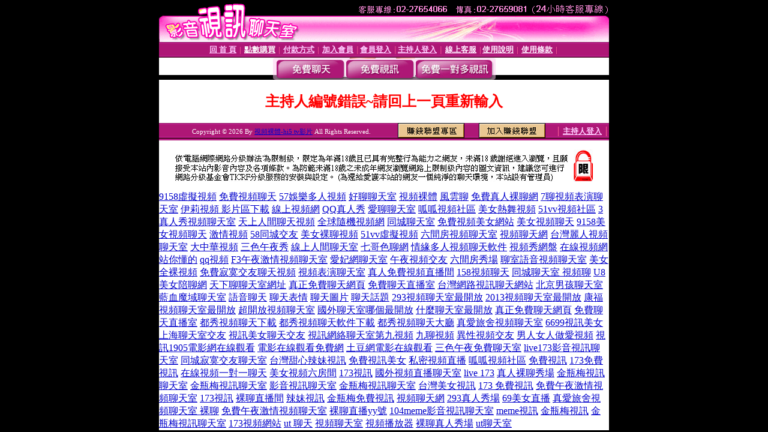

--- FILE ---
content_type: text/html; charset=Big5
request_url: http://640490.ut-0401.com/index.phtml?PUT=a_show&AID=129068&FID=640490
body_size: 4677
content:
<html><head><title>視頻裸體-hi5 tv影片 </title><meta http-equiv="PICS-Label" content='(PICS-1.1 "http://www.ticrf.org.tw/chinese/html/06-rating-v11.htm" l gen true for "http://640490.ut-0401.com" r (s 3 l 3 v 3 o 0))'><meta http-equiv=content-type content="text/html; charset=big5">
<meta name='robots' content='all'>
<meta name="Keywords" content="視頻裸體,hi5 tv影片,風雲聊,完美女人視訊,免費真人裸聊網,聊聊天室,7聊視頻表演聊天室,日本視訊,伊莉視頻 影片區下載,ut視訊,線上視頻網">
<meta name="description" content="視頻裸體,hi5 tv影片,風雲聊,完美女人視訊,免費真人裸聊網,聊聊天室,7聊視頻表演聊天室,日本視訊,伊莉視頻 影片區下載,ut視訊,線上視頻網">

<style type="text/css"><!--
.text {
	font-size: 12px;
	line-height: 15px;
	color: #000000;
	text-decoration: none;
}

.link {
	font-size: 12px;
	line-height: 15px;
	color: #000000;
	text-decoration: underline;
}

.link_menu {
	font-size: 15px;
	line-height: 24px;
	text-decoration: underline;
}

.SS {font-size: 10px;line-height: 14px;}
.S {font-size: 11px;line-height: 16px;}
.M {font-size: 13px;line-height: 18px;}
.L {font-size: 15px;line-height: 20px;}
.LL {font-size: 17px;line-height: 22px;}
.avshow_link{display:none;}
.t01 {
	font-family: "新細明體";
	font-size: 12px;
	color: #FFFFFF;
}
.t02 {
	font-family: "新細明體";
	font-size: 12px;
	line-height: 14px;
	color: #666666;
	text-decoration: underline;
}
.AC2 {
        font-family: "新細明體";
        font-size: 12px;
        line-height: 18px;
        color: #AAAAAA;
        text-decoration: none;
}

.t03 {
	font-family: "新細明體";
	font-size: 12px;
	line-height: 18px;
	color: #000000;
}
.t04 {
	font-family: "新細明體";
	font-size: 12px;
	color: #FF0066;
}
.t05 {
	font-family: "新細明體";
	font-size: 12px;
	color: #000000;
}
.t06 {
	font-family: "新細明體";
	font-size: 12px;
	color: #FFFFFF;
}
.text1{
	font-family: "新細明體";
	font-size: 12px;
	color: #666666;
}
.text2{
	font-family: "新細明體";
	font-size: 15px;
	color: #990033;
}
.text3{
	font-family: "新細明體";
	font-size: 15px;
	color: #000066;
}
.text4{
	font-family: "新細明體";
	font-size: 12px;
	color: #FF6600;
}
.text5 {
	font-family: "新細明體";
	font-size: 15px;
	color: #000000;
}
.text6 {
	font-family: "新細明體";
	font-size: 12px;
	color: #FF6600;
}
.text7 {
	font-family: "新細明體";
	font-size: 15px;
	color: #FFFFFF;
	font-weight: bold;
}

--></style>
<script src='Scripts/AC_RunActiveContent.js' type='text/javascript'></script>
<script language="JavaScript" type="text/JavaScript">
function CHAT_GO(AID,FORMNAME){
document.form1_GO.AID.value=AID;
document.form1_GO.ROOM.value=AID;
document.form1_GO.MID.value=10000;
if(FORMNAME.uname.value=="" || FORMNAME.uname.value.indexOf("請輸入")!=-1)    {
  alert("請輸入暱稱");
  FORMNAME.uname.focus();
}else{
  var AWidth = screen.width-20;
  var AHeight = screen.height-80;
  if( document.all || document.layers ){
  utchat10000=window.open("","utchat10000","width="+AWidth+",height="+AHeight+",resizable=yes,toolbar=no,location=no,directories=no,status=no,menubar=no,copyhistory=no,top=0,left=0");
  }else{
  utchat10000=window.open("","utchat10000","width="+AWidth+",height="+AHeight+",resizable=yes,toolbar=no,location=no,directories=no,status=no,menubar=no,copyhistory=no,top=0,left=0");
  }
  document.form1_GO.uname.value=FORMNAME.uname.value;
  document.form1_GO.sex.value=FORMNAME.sex.value;
  document.form1_GO.submit();
}
}


function CHAT_GO123(AID){
  document.form1_GO.AID.value=AID;
  document.form1_GO.ROOM.value=AID;
  document.form1_GO.MID.value=10000;
  if(document.form1_GO.uname.value=="")    {
    alert("請輸入暱稱");
  }else{
    var AWidth = screen.width-20;
    var AHeight = screen.height-80;
    if( document.all || document.layers ){
    utchat10000=window.open("","utchat10000","width="+AWidth+",height="+AHeight+",resizable=yes,toolbar=no,location=no,directories=no,status=no,menubar=no,copyhistory=no,top=0,left=0");
    }else{
    utchat10000=window.open("","utchat10000","width="+AWidth+",height="+AHeight+",resizable=yes,toolbar=no,location=no,directories=no,status=no,menubar=no,copyhistory=no,top=0,left=0");
    }
    document.form1_GO.submit();
  }
}

function MM_swapImgRestore() { //v3.0
  var i,x,a=document.MM_sr; for(i=0;a&&i<a.length&&(x=a[i])&&x.oSrc;i++) x.src=x.oSrc;
}

function MM_preloadImages() { //v3.0
  var d=document; if(d.images){ if(!d.MM_p) d.MM_p=new Array();
    var i,j=d.MM_p.length,a=MM_preloadImages.arguments; for(i=0; i<a.length; i++)
    if (a[i].indexOf("#")!=0){ d.MM_p[j]=new Image; d.MM_p[j++].src=a[i];}}
}

function MM_findObj(n, d) { //v4.01
  var p,i,x;  if(!d) d=document; if((p=n.indexOf("?"))>0&&parent.frames.length) {
    d=parent.frames[n.substring(p+1)].document; n=n.substring(0,p);}
  if(!(x=d[n])&&d.all) x=d.all[n]; for (i=0;!x&&i<d.forms.length;i++) x=d.forms[i][n];
  for(i=0;!x&&d.layers&&i<d.layers.length;i++) x=MM_findObj(n,d.layers[i].document);
  if(!x && d.getElementById) x=d.getElementById(n); return x;
}

function MM_swapImage() { //v3.0
  var i,j=0,x,a=MM_swapImage.arguments; document.MM_sr=new Array; for(i=0;i<(a.length-2);i+=3)
   if ((x=MM_findObj(a[i]))!=null){document.MM_sr[j++]=x; if(!x.oSrc) x.oSrc=x.src; x.src=a[i+2];}
}


 function aa() {
   if (window.event.ctrlKey)
       {
     window.event.returnValue = false;
         return false;
       }
 }
 function bb() {
   window.event.returnValue = false;
 }
function MM_openBrWindow(theURL,winName,features) { //v2.0
 window.open(theURL,winName,features);
}


//-->
</script>

</head>
<body bgcolor=#000000 text=#000000 link=#0000CC vlink=#3987C6 topMargin=0 marginheight=0 marginwidth=0>
<table width='750' border='0' cellpadding='0' cellspacing='0' bgcolor='#FFFFFF' ALIGN=CENTER><tr><td width='750' align='left' valign='top' bgcolor='#000000'><IMG SRC='/img/top.gif' WIDTH='750' height='70'></td></tr></table><table width='750' border='0' cellpadding='0' cellspacing='0' bgcolor='#FFFFFF' ALIGN=CENTER><tr><td><table width='750' height='26' border='0' cellpadding='0' cellspacing='0' background='img/line-01.gif'><tr> <td><div align='center'> <p><a href='./index.phtml?FID=640490'><font color='#FFCCFF' CLASS='M'><strong>回 首 頁</strong></font></a><font color='#FF6699' CLASS='SS'> │ </font><font CLASS='M'><strong> <a href='/PAY1/?UID=&FID=640490' TARGET='_blank'><font color='#FFFCFF'>點數購買</font></a></strong></font><font color='#FF6699' CLASS='SS'> │ </font><font CLASS='M'><strong><a href='./index.phtml?PUT=pay_doc1&FID=640490'><font color='#FFCCFF'>付款方式</font></a></strong></font><font color='#FF6699' CLASS='SS'> │ </font><font CLASS='M'><strong><a href='./index.phtml?PUT=up_reg&s=1&FID=640490'><font color='#FFCCFF'>加入會員</font></a></strong></font><font color='#FF6699' CLASS='S'> │</font><font CLASS='M'><strong><a href='./index.phtml?PUT=up_logon&FID=640490'><font color='#FFCCFF'>會員登入</font></a> </strong></font><font color='#FF6699' CLASS='S'>│</font><font CLASS='M'><strong><a href='./index.phtml?PUT=a_logon&FID=640490'><font color='#FFCCFF'>主持人登入</font></a></strong></font><font color='#FF6699' CLASS='S'> │ </font><font CLASS='M'><strong><a href='./index.phtml?PUT=mailbox&FID=640490'><font color='#FFECFF'>線上客服</font></a></strong></font><font color='#FF6699' CLASS='SS'> │</font><font CLASS='M'><strong><a href='./index.phtml?PUT=faq&FID=640490'><font color='#FFECFF'>使用說明</font></a></strong></font><font color='#FF6699' CLASS='SS'> │</font><font CLASS='M'> <strong><a href='./index.phtml?PUT=tos&FID=640490'><font color='#FFECFF'>使用條款</font></a></strong></font><font color='#FF6699' CLASS='SS'> │</font></div></td></tr></table></td></tr></table>
<table width='750' border='0' align='center' cellpadding='0' cellspacing='0' bgcolor='#FFFFFF'>
 <tr>
<td height='37' background='images2/bnt-bg.jpg' ALIGN='CENTER'><table border='0' cellspacing='0' cellpadding='0'>
 <tr>
<td><img src='images2/bnt-bg02.jpg' width='6' height='37' BORDER=0></td><td><A href='./index.phtml?CHANNEL=R51&FID=640490'><img src='images2/bnt-a1.jpg' width='116' height='37' BORDER=0></A></td>
<td><A href='./index.phtml?CHANNEL=R52&FID=640490'><img src='images2/but-a2.jpg' width='116' height='37' BORDER=0></A></td>
<!--td width='17%'><A href='./index.phtml?CHANNEL=R55&FID=640490'><img src='images2/but-a3.jpg' width='115' height='37' BORDER=0></A></td-->
<!--td><A href='./index.phtml?CHANNEL=R53&FID=640490'><img src='images2/but-a4.jpg' width='114' height='37' BORDER=0></A></td-->
<td><A href='./index.phtml?CHANNEL=R54&FID=640490'><img src='images2/but-a6.jpg' width='130' height='37' BORDER=0></A></td><td><img src='images2/but-bg03.jpg' width='5' height='37' BORDER=0></td></tr>
</table></td>
 </tr>
</table><table width='750' border='0' cellspacing='0' cellpadding='0' ALIGN=CENTER BGCOLOR='#FFFFFF'><TR><TD><table width='0' border='0' cellpadding='0' cellspacing='0'><TR><TD></TD></TR><form method='POST' action='/V4/index.phtml'  target='utchat10000' name='form1_GO'><input type='HIDDEN' name='uname' value=''><input type='HIDDEN' name='password' value=''><input type='HIDDEN' name='sex' value=''><input type='HIDDEN' name='sextype' value=''><input type='HIDDEN' name='age' value=''><input type='HIDDEN' name='MID' value='640490'><input type='HIDDEN' name='UID' value=''><input type='HIDDEN' name='ROOM' value='129068'><input type='HIDDEN' name='AID' value='129068'><input type='HIDDEN' name='FID' value='640490'><input type='HIDDEN' name='ACTIONTYPE' value='AUTO'></form></TABLE><CENTER>
<SCRIPT language='JavaScript'>
function CHECK_SEARCH_KEY(FORMNAME){
  var error;
  if (FORMNAME.KEY_STR.value.length<2){
    alert('您輸入的搜尋字串必需多於 2 字元!!');
    FORMNAME.KEY_STR.focus();
    return false;
  }
  return true;
}
</SCRIPT>
<style type="text/css"><!--
.AC2 {
        font-size: 12px;
        line-height: 18px;
        color: #AAAAAA;
        text-decoration: none;
}
.NAME {
        font-size: 13px;
        line-height: 16px;
        color: #000000;
        text-decoration: none;
}
--></style>
<FONT COLOR='RED'><H2>主持人編號錯誤~請回上一頁重新輸入</H2></FONT></td></tr></table><table WIDTH=750 ALIGN=CENTER  background='img/line-01.gif' BGCOLOR=FFFFFF HEIGHT=26  border='0' cellpadding='0' cellspacing='0'><tr><td ALIGN=RIGHT CLASS='S'>
<FONT COLOR=FFFFFF CLASS=S>
Copyright &copy; 2026 By <a href='http://640490.ut-0401.com'>視頻裸體-hi5 tv影片</a> All Rights Reserved.</FONT>
</TD><TD>
<div align='right'><a href='./?PUT=aweb_logon&FID=640490'
 onMouseOut="MM_swapImgRestore()"
 onMouseOver="MM_swapImage('Image8','','img/clm-2.gif',1)"><img src='img/clm.gif' name='Image8' width='111' height='25' hspace='0' border='0'></a>
　
<a href='./?PUT=aweb_reg&FID=640490'
 onMouseOut="MM_swapImgRestore()"
 onMouseOver="MM_swapImage('Image9','','img/join-it2.gif',1)"><img src='img/join-it.gif' name='Image9' width='111' height='25' hspace='0' border='0'></a></TD><TD ALIGN=RIGHT><font color='#FF6699' CLASS='M'> │ </font><font CLASS='M'><strong><a href='/index.phtml?PUT=a_logon&FID=640490'><font color='#FFCCFF'>主持人登入</font></a></strong></font><font color='#FF6699' CLASS='M'> │ </font></td></tr></table><table width='750' border='0' align='center' cellpadding='0' cellspacing='0' bgcolor='FFFFFF'><tr><td class='text'>&nbsp;</td></tr><tr><td><div align='center'><img src='images2/up.jpg' width='697' height='54'></div></td></tr><tr><td class='text'>&nbsp;</td></tr></td></tr></table><CENTER></TABLE><table width='750' border='0' align='center' cellpadding='0' cellspacing='0' bgcolor='FFFFFF'><tr><TD><a href=http://640486.ut-0401.com/ target=_blank>9158虛擬視頻</a>
<a href=http://640487.ut-0401.com/ target=_blank>免費視頻聊天</a>
<a href=http://640488.ut-0401.com/ target=_blank>57娛樂多人視頻</a>
<a href=http://640489.ut-0401.com/ target=_blank>好聊聊天室</a>
<a href=http://640490.ut-0401.com/ target=_blank>視頻裸體</a>
<a href=http://640491.ut-0401.com/ target=_blank>風雲聊</a>
<a href=http://640492.ut-0401.com/ target=_blank>免費真人裸聊網</a>
<a href=http://640493.ut-0401.com/ target=_blank>7聊視頻表演聊天室</a>
<a href=http://640494.ut-0401.com/ target=_blank>伊莉視頻 影片區下載</a>
<a href=http://640495.ut-0401.com/ target=_blank>線上視頻網</a>
<a href=http://640496.ut-0401.com/ target=_blank>QQ真人秀</a>
<a href=http://640497.ut-0401.com/ target=_blank>愛聊聊天室</a>
<a href=http://640498.ut-0401.com/ target=_blank>呱呱視頻社區</a>
<a href=http://640499.ut-0401.com/ target=_blank>美女熱舞視頻</a>
<a href=http://640500.ut-0401.com/ target=_blank>51vv視頻社區</a>
<a href=http://640501.ut-0401.com/ target=_blank>3真人秀視頻聊天室</a>
<a href=http://640502.ut-0401.com/ target=_blank>天上人間聊天視頻</a>
<a href=http://640503.ut-0401.com/ target=_blank>全球隨機視頻網</a>
<a href=http://640504.ut-0401.com/ target=_blank>同城聊天室</a>
<a href=http://640505.ut-0401.com/ target=_blank>免費視頻美女網站</a>
<a href=http://640506.ut-0401.com/ target=_blank>美女視頻聊天</a>
<a href=http://640507.ut-0401.com/ target=_blank>9158美女視頻聊天</a>
<a href=http://640508.ut-0401.com/ target=_blank>激情視頻</a>
<a href=http://640509.ut-0401.com/ target=_blank>58同城交友</a>
<a href=http://640510.ut-0401.com/ target=_blank>美女裸聊視頻</a>
<a href=http://640511.ut-0401.com/ target=_blank>51vv虛擬視頻</a>
<a href=http://640512.ut-0401.com/ target=_blank>六間房視頻聊天室</a>
<a href=http://640513.ut-0401.com/ target=_blank>視頻聊天網</a>
<a href=http://640514.ut-0401.com/ target=_blank>台灣麗人視頻聊天室</a>
<a href=http://640515.ut-0401.com/ target=_blank>大中華視頻</a>
<a href=http://640516.ut-0401.com/ target=_blank>三色午夜秀</a>
<a href=http://640517.ut-0401.com/ target=_blank>線上人間聊天室</a>
<a href=http://640518.ut-0401.com/ target=_blank>七哥色聊網</a>
<a href=http://640519.ut-0401.com/ target=_blank>情緣多人視頻聊天軟件</a>
<a href=http://640520.ut-0401.com/ target=_blank>視頻秀網盤</a>
<a href=http://640521.ut-0401.com/ target=_blank>在線視頻網站你懂的</a>
<a href=http://640522.ut-0401.com/ target=_blank>qq視頻</a>
<a href=http://640523.ut-0401.com/ target=_blank>F3午夜激情視頻聊天室</a>
<a href=http://640524.ut-0401.com/ target=_blank>愛妃網聊天室</a>
<a href=http://640525.ut-0401.com/ target=_blank>午夜視頻交友</a>
<a href=http://640526.ut-0401.com/ target=_blank>六間房秀場</a>
<a href=http://640527.ut-0401.com/ target=_blank>聊室語音視頻聊天室</a>
<a href=http://640528.ut-0401.com/ target=_blank>美女全裸視頻</a>
<a href=http://640529.ut-0401.com/ target=_blank>免費寂寞交友聊天視頻</a>
<a href=http://640530.ut-0401.com/ target=_blank>視頻表演聊天室</a>
<a href=http://640531.ut-0401.com/ target=_blank>真人免費視頻直播間</a>
<a href=http://640532.ut-0401.com/ target=_blank>158視頻聊天</a>
<a href=http://640533.ut-0401.com/ target=_blank>同城聊天室 視頻聊</a>
<a href=http://640534.ut-0401.com/ target=_blank>U8美女陪聊網</a>
<a href=http://640535.ut-0401.com/ target=_blank>天下聊聊天室網址</a>
<a href=http://a1201.wsx68.com/>真正免費聊天網頁</a> 
<a href=http://a1202.wsx68.com/>免費聊天直播室</a> 
<a href=http://a1203.wsx68.com/>台灣網路視訊聊天網站</a> 
<a href=http://a1204.wsx68.com/>北京男孩聊天室</a> 
<a href=http://a1205.wsx68.com/>藍血魔域聊天室</a> 
<a href=http://a1206.wsx68.com/>語音聊天</a> 
<a href=http://a1207.wsx68.com/>聊天表情</a> 
<a href=http://a1208.wsx68.com/>聊天圖片</a> 
<a href=http://a1209.wsx68.com/>聊天話題</a> 
<a href=http://a1210.wsx68.com/>293視頻聊天室最開放</a> 
<a href=http://a1211.wsx68.com/>2013視頻聊天室最開放</a> 
<a href=http://a1212.wsx68.com/>康福視頻聊天室最開放</a> 
<a href=http://a1213.wsx68.com/>超開放視頻聊天室</a> 
<a href=http://a1214.wsx68.com/>國外聊天室哪個最開放</a> 
<a href=http://a1215.wsx68.com/>什麼聊天室最開放</a> 
<a href=http://a1216.wsx68.com/>真正免費聊天網頁</a> 
<a href=http://a1217.wsx68.com/>免費聊天直播室</a> 
<a href=http://a1218.wsx68.com/>都秀視頻聊天下載</a> 
<a href=http://a1219.wsx68.com/>都秀視頻聊天軟件下載</a> 
<a href=http://a1220.wsx68.com/>都秀視頻聊天大廳</a> <a href=http://www.qaz70.com/>真愛旅舍視頻聊天室</a> <a href=http://a1.qaz70.com/>6699視訊美女</a> <a href=http://a2.qaz70.com/>上海聊天室交友</a> <a href=http://a3.qaz70.com/>視訊美女聊天交友</a> <a href=http://a4.qaz70.com/>視訊網絡聊天室第九視頻</a> <a href=http://a5.qaz70.com/>九聊視頻</a> <a href=http://a6.qaz70.com/>異性視頻交友</a> <a href=http://a7.qaz70.com/>男人女人做愛視頻</a> <a href=http://a8.qaz70.com/>視訊1905電影網在線觀看</a> <a href=http://a9.qaz70.com/>電影在線觀看免費網</a> <a href=http://a10.qaz70.com/>土豆網電影在線觀看</a> 
<a href=http://www.ut-x543.com/>三色午夜免費聊天室</a> 
<a href=http://www.ut-0401.com/>live173影音視訊聊天室</a> 
<a href=http://www.ut0401.com/>同城寂寞交友聊天室</a> 
<a href=http://www.ut03.com/>台灣甜心辣妹視訊</a> 
<a href=http://www.ut04.com/>免費視訊美女</a> 
<a href=http://www.ut05.com/>私密視頻直播</a> 
<a href=http://www.ut06.com/>呱呱視頻社區</a> 
<a href=http://www.ut07.com/>免費視訊</a> 
<a href=http://www.asd173.com/>173免費視訊</a> 
<a href=http://www.x543-ut.com/>在線視頻一對一聊天</a> 
<a href=http://www.oii61.com/>美女視頻六房間</a> 
<a href=http://www.1256046.com/>173視訊</a> 
<a href=http://www.1256110.com/>國外視頻直播聊天室</a> 
<a href=http://www.ut2222.com/>live 173</a> 
<a href=http://www.edcft.com/>真人裸聊秀場</a> 
<a href=http://www.1256508.com/>金瓶梅視訊聊天室</a> 
<a href=http://www.ut3333.com/>金瓶梅視訊聊天室</a> 
<a href=http://www.tgbhu.com/>影音視訊聊天室</a> 
<a href=http://www.1256509.com/>金瓶梅視訊聊天室</a> 
<a href=http://www.90691ut.com/>台灣美女視訊</a> 
<a href=http://www.zm1237.com/>173 免費視訊</a> 
<a href=http://www.zm1236.com/>免費午夜激情視頻聊天室</a> 
<a href=http://www.zm1238.com/>173視訊</a> 
<a href=http://www.bai600.com/>裸聊直播間</a> 
<a href=http://www.ut700.com/>辣妹視訊</a> 
<a href=http://www.ut0941.com/>金瓶梅免費視訊</a> 
<a href=http://www.bai602.com/>視頻聊天網</a> 
<a href=http://www.rtg603.com/>293真人秀場</a> 
<a href=http://www.rtc604.com/>69美女直播</a> 
<a href=http://www.bhujm.com/>真愛旅舍視頻聊天室 裸聊</a> 
<a href=http://www.xdrfv.com/>免費午夜激情視頻聊天室</a> 
<a href=http://www.aq173.com/>裸聊直播yy號</a> 
<a href=http://www.253689.com/>104meme影音視訊聊天室</a> 
<a href=http://www.ut4444.com/>meme視訊</a> 
<a href=http://www.yhnji.com/>金瓶梅視訊</a> 
<a href=http://www.1256510.com/>金瓶梅視訊聊天室</a> 
<a href=http://www.23asd.com/>173視頻網站</a> 
<a href=http://www.23qwe.com/>ut 聊天</a> 
<a href=http://www.616tt.com/>視頻聊天室</a> 
<a href=http://www.tgbnm.com/ target=_blank>視頻播放器</a> 
<a href=http://www.qwer173.com/ target=_blank>裸聊真人秀場</a> 
<a href=http://www.1ut1.com/>ut聊天室</a> </TD></TR></TABLE>